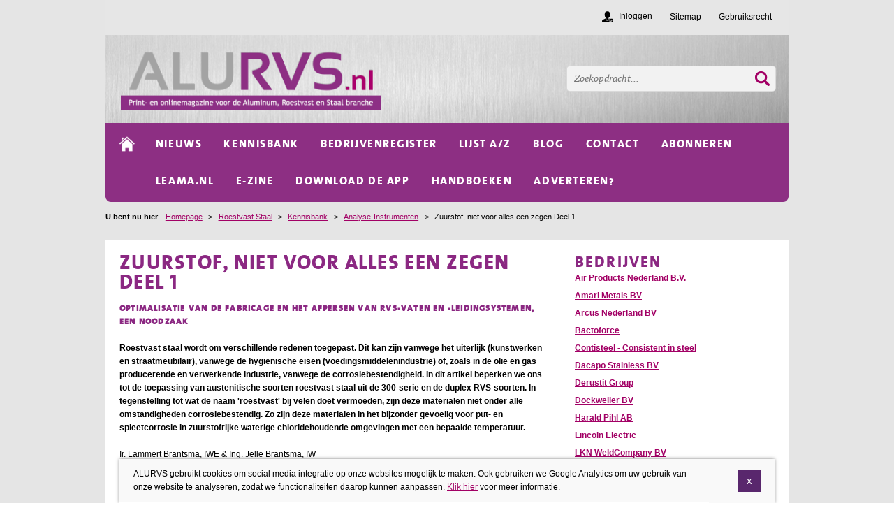

--- FILE ---
content_type: text/html; charset=utf-8
request_url: https://www.alurvs.nl/roestvast-staal/kennisbank/analyse-instrumenten_6/zuurstof-niet-voor-alles-een-zegen-deel-1_6522/
body_size: 14714
content:
<!DOCTYPE html>
<html lang="nl">

<head>
    	<meta charset="utf-8">

	<title>https://www.alurvs.nl/roestvast-staal/kennisbank/analyse-instrumenten_6/zuurstof-niet-voor-alles-een-zegen-deel-1_6522/</title>

	<meta name="generator" content="e-Grip">
	<meta name="description" content="Roestvast staal wordt om verschillende redenen toegepast. Dit kan zijn vanwege het uiterlijk (kunstwerken en straatmeubilair), vanwege de hygiënische eisen (voedingsmiddelenindustrie) of, zoals in de olie en gas producerende en verwerkende industrie, vanwege de corrosiebestendigheid.">
	<meta name="keywords" content="RVS, Roestvast staal, corrosie, lassen, oppervlakteverontreiniging, corrosiebestendigheid, leidingsystemen">
	<meta name="googlebot" content="noodp">
	<meta name="viewport" content="width=device-width, initial-scale=1">
	<meta name="robots" content="NOINDEX">
	<meta property="og:title" content="https://www.alurvs.nl/roestvast-staal/kennisbank/analyse-instrumenten_6/zuurstof-niet-voor-alles-een-zegen-deel-1_6522/">
	<meta property="og:url" content="https://www.alurvs.nl/roestvast-staal/kennisbank/analyse-instrumenten_6/zuurstof-niet-voor-alles-een-zegen-deel-1_6522/">
	<meta property="og:description" content="Roestvast staal wordt om verschillende redenen toegepast. Dit kan zijn vanwege het uiterlijk (kunstwerken en straatmeubilair), vanwege de hygiënische eisen (voedingsmiddelenindustrie) of, zoals in de olie en gas producerende en verwerkende industrie, vanwege de corrosiebestendigheid.">
	<meta property="og:site_name" content="AluRVS">
	<meta property="og:image" content="https://www.alurvs.nl/assets/alurvs/images/default/2015/og_logo_2021.jpg">

	<link rel="canonical" href="/roestvast-staal/artikellijst/6522/" title="Zuurstof, niet voor alles een zegen Deel 1">
	<link rel="shortcut icon" href="/assets/alurvs-1.0.55/favicon.ico">
	<link rel="home" href="/roestvast-staal/" title="Homepage">

	<link rel="stylesheet" href="/assets/alurvs-1.0.55/css/default/screen.css">

	<link rel="stylesheet" href="/assets/alurvs-1.0.55/css/default_2015/screen.css">
	<link rel="stylesheet" media="print" href="/assets/alurvs-1.0.55/css/default/print.css">    
    <!-- Google Tag Manager -->
                    <script>(function(w,d,s,l,i){w[l]=w[l]||[];w[l].push({'gtm.start':
                    new Date().getTime(),event:'gtm.js'});var f=d.getElementsByTagName(s)[0],
                    j=d.createElement(s),dl=l!='dataLayer'?'&l='+l:'';j.async=true;j.src=
                    'https://www.googletagmanager.com/gtm.js?id='+i+dl;f.parentNode.insertBefore(j,f);
                    })(window,document,'script','dataLayer','GTM-M3T7CJ');</script>
                    <!-- End Google Tag Manager -->

    
    <script type="text/javascript">

        window.reCaptchaInitialized = false;
        window.reCaptchaKey = '6LcNe2MpAAAAAIRaaR8LIn3kLfC8qhAwB8axvRyw';
        window.reCaptchaController = new function() {

            this.onLoadQueue = [];

            this.initialize = function(onReady, onError) {

                if (window.reCaptchaInitialized) {

                    // recaptcha already loaded, fire immediately
                    onReady();

                } else {

                    if (window.reCaptchaKey != '') {

                        this.onLoadQueue.push(onReady);

                        // adding recaptcha script to head

                        var src = 'https://www.google.com/recaptcha/api.js?render=' + window.reCaptchaKey + '&onload=onReCaptchaLoad';

                        var head = document.getElementsByTagName('head').item(0);
                        var script = document.createElement('script');
                        script.setAttribute('type', 'text/javascript');
                        script.setAttribute('src', src);
                        head.appendChild(script);

                    } else {

                        // no recaptcha key found, calling error
                        if (onError != null) {
                            onError();
                        }

                    }

                }

            };

            this.reCaptchaLoaded = function() {

                // recaptcha is now loaded, process onload queue

                while (this.onLoadQueue.length > 0) {

                    var onLoad = this.onLoadQueue.shift();

                    onLoad();

                }

            }

       };

       function onReCaptchaLoad() {

           window.reCaptchaController.reCaptchaLoaded();

       }

    </script>

        
</head>


    <body class="page default">


            <!-- Google Tag Manager (noscript) -->
            <noscript><iframe src="https://www.googletagmanager.com/ns.html?id=GTM-M3T7CJ
            height="0" width="0" style="display:none;visibility:hidden"></iframe></noscript>
            <!-- End Google Tag Manager (noscript) -->

    <!--UdmComment-->
    <div id="mobilenav">
	<div class="menu"><span>Open menu</span></div>
	<div class="menu close"><span>Close menu</span></div>
	<ul>
		<li class="mail"><a href="mailto:info@2blonds.nl" data-role="button" title="Mail"><img src="/assets/alurvs-1.0.55/images/default/responsive/mail.svg" alt="Mail" title="Mail" /></a></li>
		<li class="phone"><a href="tel:0715314511" data-role="button" title="Bel"><img src="/assets/alurvs-1.0.55/images/default/responsive/phone.svg" alt="Bel" title="Bel" /></a></li>
		<li class="route"><a href="https://maps.google.nl/maps?q=2313+JS+Leiden&hl=nl&sll=51.992171,4.494086&sspn=1.332748,2.469177&hnear=2313+JS+Leiden,+Zuid-Holland&t=m&z=16&iwloc=A" data-role="button" title="Route"><img src="/assets/alurvs-1.0.55/images/default/responsive/route.svg" alt="Route" title="Route" /></a></li>
	</ul>
</div>

<div id="gototop"><span>Go to top</span></div>

    <!--/UdmComment-->
    
    <div id="container">
            
        <!--UdmComment-->
        <div id="header">
	<div id="globalnav"><h2>Globale links</h2><ul><li><a href="/roestvast-staal/sitemap/" id="g-1"><span>Sitemap</span></a></li><li><a href="/roestvast-staal/gebruiksrecht/" id="g-2"><span>Gebruiksrecht</span></a></li></ul><div class="logged-in-as"><p><a href="?action=Login&successurl=%2Froestvast-staal%2Fkennisbank%2Fanalyse-instrumenten_6%2Fzuurstof-niet-voor-alles-een-zegen-deel-1_6522%2F" rel="nofollow">Inloggen</a></p></div></div><div id="quicksearch">
    <form method="get" action="/roestvast-staal/zoek/">
        <div>
            <label for="q0">Zoeken</label>
            <input type="text" id="q0" name="q[0]" placeholder="Zoekopdracht..." value="">
                        <input class="submit" type="submit" value="Ok">
        </div>
    </form>
</div>
	<div class="inner-header">
	<h2 class="logo"><a href="/roestvast-staal/" title="Homepage"><img src="/assets/uploads/alurvs/5/logo.png" width="788" height="190" alt="Logo"></a></h2>    </div>
</div>
        <div id="mainnav"><div class="close-mobilenav"></div><h2>Navigatie</h2><ul class="list-home"><li class="home"><a href="/roestvast-staal/"><span>Homepage</span></a></li></ul><ul><li><a href="/roestvast-staal/nieuws/" id="m-1"><span>Nieuws</span></a></li><li class="selected"><a href="/roestvast-staal/kennisbank/" id="m-2"><span>Kennisbank</span></a></li><li><a href="/roestvast-staal/bedrijvenregister/" id="m-3"><span>Bedrijvenregister</span></a></li><li><a href="/roestvast-staal/lijst-a-z/" id="m-4"><span>lijst A/Z</span></a></li><li><a href="/roestvast-staal/Blog/" id="m-5"><span>Blog</span></a></li><li><a href="/roestvast-staal/contact/" id="m-6"><span>Contact</span></a></li><li><a href="/roestvast-staal/abonneren/" id="m-7"><span>abonneren</span></a></li><li><a href="/roestvast-staal/leama-nl---materialenkennis--24-7-bereikbaar/" id="m-8"><span>Leama.nl </span></a></li><li><a href="https://www.alurvs.nl/roestvast-staal/app/" rel="external" id="m-9"><span>E-Zine</span></a></li><li><a href="/roestvast-staal/downloaddeapp/" id="m-10"><span>download de app</span></a></li><li><a href="/roestvast-staal/Handboeken/" id="m-11"><span>Handboeken</span></a></li><li><a href="/roestvast-staal/adverteren/" id="m-12"><span>Adverteren?</span></a></li></div>        <div id="breadcrumbs">
<h2>U bent nu hier</h2><a href="/" title="Homepage">Homepage</a><span> > </span><a href="/roestvast-staal/" title="Roestvast Staal">Roestvast Staal</a><span> > </span><a href="/roestvast-staal/kennisbank/" title="Kennisbank">Kennisbank</a><span> > </span><a href="/roestvast-staal/kennisbank/analyse-instrumenten_6/" title="Analyse-Instrumenten">Analyse-Instrumenten</a><span> > </span><span>Zuurstof, niet voor alles een zegen Deel 1</span></div>
        <!--/UdmComment-->
        
        
        <div class="main empty-aside-left">
<div id="article" class="page-article">
	
    
    <h1>Zuurstof, niet voor alles een zegen Deel 1</h1>
    <div class="contenttext">
        <div id="pagebody"><h4><strong>OPTIMALISATIE VAN DE FABRICAGE EN HET AFPERSEN VAN RVS-VATEN EN -LEIDINGSYSTEMEN, EEN NOODZAAK <br/></strong></h4>
<p><strong><br/>
Roestvast staal wordt om verschillende redenen toegepast. Dit kan zijn vanwege het uiterlijk (kunstwerken en straatmeubilair), vanwege de hygiënische eisen (voedingsmiddelenindustrie) of, zoals in de olie en gas producerende en verwerkende industrie, vanwege de corrosiebestendigheid. In dit artikel beperken we ons tot de toepassing van austenitische soorten roestvast staal uit de 300-serie en de duplex RVS-soorten. In tegenstelling tot wat de naam 'roestvast' bij velen doet vermoeden, zijn deze materialen niet onder alle omstandigheden corrosiebestendig. Zo zijn deze materialen in het bijzonder gevoelig voor put- en spleetcorrosie in zuurstofrijke waterige chloridehoudende omgevingen met een bepaalde temperatuur.</strong><br/><br/>
Ir. Lammert Brantsma, IWE &amp; Ing. Jelle Brantsma, IW<br/>
 </p>
<p>RVS-systemen, zoals leidingsystemen, vaten en reactoren, worden als laatste test veelal afgeperst met water. Hierbij wordt gebruik gemaakt van bijvoorbeeld demiwater, drinkwater, rivier- of havenwater maar ook zelfs zeewater. Met name het rivier-, haven- en zeewater bevat door alle vervuilingen en door natuurlijke componenten soms minder gewenste bestanddelen, zoals verschillende chemicaliën die het water corrosief kunnen maken. Afhankelijk van de tijd die het water in de systemen staat, kan putvormige corrosie (pitting) in het systeem optreden. De weerstar{d tegen putvormige corrosie is namelijk afhankelijk van de stabiliteit van de passieve oxidefilm die zich normaliter op het roestvast staal bevindt. Deze oxidefilm kan op verschillende manieren ernstig worden aangetast door lassen. Afbeelding 1 toont een doorsnede van een in roestvast staál gevormde corrosieput (doorsnede ingebed in kunststof t.b.v het prepareren).<br/><br/><picture><img alt="" width="300" height="215" src="/images/cached/resample/png/data/uploads/cms_visual_4359.png_1689669015_300x215.png" loading="lazy"/></picture><br/>
Afbeelding 1<br/><br/><br/>
Er zijn twee belangrijke stadia te onderscheiden waarin men zich bewust moet zijn van de manieren waarop het optreden van putcorrosie van roestvast staal tijdens het afpersen kan worden beperkt. Ten eerste tijdens de fabricage, waarbij men moet streven naar optimalisatie van de kwaliteit van de lassen en beperking van de afname van de kwaliteit van de oxidefilm. Ten tweede moeten de procedures voor de afname (het afpersen) worden geoptimaliseerd: de agressiviteit van het persmedium moet gedurende de persperiode worden geminimaliseerd. Op bovenstaande problematiek zal in dit artikel globaal worden ingegaan en enige aanwijzingen zullen worden gegeven.</p>
<h3>De corrosie van roestvast staal in water</h3>
<p><br/>
De weerstand van roestvast staal tegen put- en spleetcorrosie in zuurstofrijk water hangt o.a. af van de samenstelling van het roestvast staal, de gebruikstoestand en de samenstelling van het water.<br/><br/>
Roestvast staal dankt haar corrosiebestendigheid aan de aanwezigheid van een passieve film, een heel dunne oxidelaag, op haar oppervlak. Deze dunne, taaie en goed hechtende film is opgebouwd uit oxiden van chroom en ijzer. Als deze film ergens wordt doorbroken, dan zal het onderliggende en dan dus 'blootliggende' onbeschermde metaal, onder de juiste omstandigheden, willen corroderen. Ingeval van de aanwezigheid van een corrosief medium (een elektrisch geleidende vloeistof, bijvoorbeeld water als persmedium) kan corrosie optreden. Het kleine onbeschermde metaaloppervlak fungeert dan als anode in het corrosie(stroom)circuit.<br/>
De omgevende, niet aangetaste, passieve film fungeert als een grote kathode. De verhouding tussen het oppervlak van de kleine anode en de grote kathode is er de oorzaak van dat er ter plaatse van de anode een hoge corrosiestroomdichtheid kan optreden, op de anodische positie resulterend in een zeer plaatselijke hoge corrosiesnelheid. Immers een geringe corrosiestroomdichtheid op het grote kathodische oppervlak vormt een evenwicht met een hoge corrosiestroomdichtheid bij de kleine anode. Putvorming tot een diepte van wel 2-4 mm/week kan onder bepaalde omstandigheden optreden. Zodra putvorming is begonnen is het moeilijk dit te stoppen als het medium aanwezig blijft, vooral omdat het medium in de putten erg verschilt van het persmedium. Het medium in de putten wordt namelijk zuurder en meer reducerend. De wand van de gevormde putten kan hierdoor geen nieuwe passieve oxidefilm vormen en het corrosieproces zal doorgaan.<br/>
Omdat de snelheid van de kathodische reactie (2H2O + O2 + 2e- ( 4OH) aan het passieve oppervlak bepaald wordt door de hoeveelheid aangevoerde zuurstof, hangt de snelheid van de anodische reactie (Fe (Fe2+ + 2e-) hier ook van af. Immers, beide reacties zijn met elkaar in evenwicht. Een grote aanvoer van zuurstof betekent dus een snelle kathodische reactie en ook een snelle anodische reactie, dus een snelle groei van reeds gevormde putten.<br/><br/>
Het is belangrijk om begin van putvorming te voorkomen, vooral door voorkoming van plaatselijke afbraak van de passieve oxidefilm. De mogelijkheden tot het optreden van de anodische reactie moet dus worden beperkt zodat putvorming voorkomen wordt en omgekeerd. Bovenstaande betekent dat gestreefd moet worden naar een zo hoog mogelijke kwaliteit van de passieve oxidefilm op de RVS-producten. Dit vergt aandacht in alle stadia van de opslag, de handeling, de fabricage, de installatie en de afname (het afpersen) van RVS-apparatuur en systemen. Bij iedere productiestap moet er aandacht zijn voor het effect van die stap op de corrosiebestendigheid van het roestvast staal. En bij blootstelling aan water moet gelet worden op de samenstelling van dit water en het effect hiervan op de passieve oxidehuid. Zo kan het bijvoorbeeld nodig zijn om de hoeveelheid zuurstof in het water te beperken door toevoeging van chemicaliën, waardoor de kathodische reactie en dus ook de anodische reactie wordt beperkt.</p>
<h3>De invloed van lassen op de corrosieweerstand van roestvast staal</h3>
<p><br/>
Bij de fabricage van RVS-pijp- en -plaatmateriaal krijgt het materiaal meestal een laatste warmtebehandeling, die er uit bestaat dat het materiaal op een temperatuur van 1050 tot 1150°C wordt gebracht, daar korte tijd op wordt gehouden en vervolgens met/in water wordt afgeschrikt. Het materiaal verkeert dan in de zogenaamde oplosgegloeide toestand welke optimaal is uit het oogpunt van corrosiebestendigheid. Echter door deze warmtebehandeling wordt, tenzij dit gebeurt onder een inerte atmosfeer (argon, formeer, e.a.), een hoge temperatuuroxidelaag op het oppervlak gevormd. Deze laag is ongewenst uit oogpunt van corrosiebestendigheid vanwege haar poreuze karakter en de relatief grote dikte. Deze laag moet dan ook worden verwijderd door beitsen. Vervolgens wordt het goed met water schoon gespoelde oppervlak weer gepassiveerd in oxiderende zuren of door blootstelling aan de lucht. Er vormt zich dan bij lage (omgevings) temperatuur weer een dunne, dichte en goed hechtende oxidefilm, die zo is opgebouwd dat deze een goede bescherming biedt aan het onderliggende roestvast staal. RVS-pijp- en -plaatmaterialen moeten dus in de meest optimale conditie worden geleverd. Er wordt daarna tijdens het fabricageproces, van de producten weliswaar waarde aan het pijp- en plaatmateriaal toegevoegd, maar er wordt vaak corrosiebestendigheid van afgenomen, d.w.z. eigenlijk waarde van afgenomen.<br/><br/>
Als er aan het roestvast staal gelast wordt, wordt dit in de omgeving van de las blootgesteld aan temperaturen tot aan smelttemperatuur direct langs de smeltlijn. Onbeschermd en dus aan de lucht blootgesteld gebied naast de las zal door de hoge temperatuur sterk oxideren. Karakteristiek voor dergelijke oxidelagen zijn de verschillende kleuren, veroorzaakt door de opbouw en de dikte die verschillen per temperatuur waaraan het blootgesteld is geweest en de verblijftijd op die temperatuur. Er zijn twee belangrijke mogelijkheden om problemen als gevolg van het lassen te voorkomen:<br/>
1) Bescherming van het gebied naast de las middels een inert gas, zodat zuurstof wordt verdreven en er geen hoge temperatuuroxidatie kan optreden. In het algemeen wordt het lassen pas begonnen als het zuurstofgehalte lager is dan bijvoorbeeld 500 ppm. Zodra de las is afgekoeld zal het gebied naast de las enigszins opnieuw een oxidelaag vormen. Deze laag beschermt beter dan een hoge temperatuuroxidelaag. Dergelijke lagen kunnen nog wel een aanloopkleur hebben.<br/>
2) Beitsen van de gebieden waarin de lassen zich bevinden, gevolgd door passiveren. Op deze manier wordt een volledig nieuwe oxidelaag van optimale kwaliteit gevormd op het volledig blanke roestvaste staal. Ook door schuren, slijpen of borstelen kan het oppervlak van het roestvast staal weer in goede conditie worden gekregen. De reproduceerbaarbeid hiervan is echter afhankelijk van het vakmanschap van de uitvoerder. De economische haalbaarheid is afhankelijk van het aantal te behandelen delen en het te behandelen oppervlak. Afbeelding 2 toont aanloopkleuren als gevolg van lassen, maar ook een bruine neerslag van corrosieproduct.<br/><br/><picture><img alt="" width="300" height="222" src="/images/cached/resample/png/data/uploads/cms_visual_4357.png_1689669015_300x222.png" loading="lazy"/></picture><br/>
Afbeelding 2<br/>
 </p>
<h3>De gevolgen van oppervlakteverontreiniging</h3>
<p><br/>
De beschermende oxidehuid op de materialen kan ook worden beschadigd door verontreiniging van het oppervlak. De meest voorkomende verontreiniging is de verontreiniging met deeltjes van andere ferro-metalen( deeltjes van on- of laaggelegeerd staal, of soms zelfs lager gelegeerd roestvast staal). De verontreiniging kan afkomstig zijn van gereedschap (zagen, buigstempels, borstels en slijpschijven)<br/>
dat eerder is gebruikt voor de bewerking van on- of laaggegelegeerd staal of door bewerkingen, zoals slijpen aan on- of laaggelegeerd staal, in de (niet afgeschermde) nabijheid van het roestvast staal. In aanwezigheid van vocht (bijvoorbeeld condensvorming vanwege de luchtvochtigheid) kan dit ijzer door roestvorming zichtbaar worden.<br/><br/>
Als dit ijzer niet door beitsen wordt verwijderd, zullen deze plaatsen gevoelig zijn voor corrosie in zuurstofrijke vochtige omgevingen. Samenhangend met het in oplossing gaan van het ijzer (ijzerionen) komen ook positief geladen waterstofionen vrij, waardoor het milieu zeer lokaal zuurder (lage pH) wordt. Dit kan vooral optreden in stilstaand water. Ook worden hierdoor negatief geladen chloorionen uit de directe omgeving aangetrokken, mits deze aanwezig zijn. Door deze combinatie van plaatselijk lage pH en verhoogde chlorideconcentratie kan de passieve oxidelaag worden doorbroken en kan een put worden gevormd. Voorbeelden hiervan worden getoond in afbeeldingen 5 t/m 7. Een test waarmee Schielab bv (tel. 076-5424300) aan producten in de eindtoestand kan aantonen of er nog verontreinigingen met vrij ijzer van het oppervlak zijn, is de zogenaamde Ferroxyl-test. Afbeelding 3 toont een (roest)spoor op een RVS-onderdeel veroorzaakt door het contact met koolstofstaaL<br/><br/><picture><img alt="" width="300" height="212" src="/images/cached/resample/png/data/uploads/cms_visual_4354.png_1689669015_300x212.png" loading="lazy"/></picture><br/>
Afbeelding 3</p>
<h3><br/>
De tijdsduur van de blootstelling</h3>
<p><br/>
Zoals uit bovenstaande duidelijk zal zijn, is een stilstaand milieu minder gewenst. Immers tijdens stilstand kan zich lokaal een agressiever milieu vormen waardoor de beschermende oxidelaag kan worden afgebroken. Een zo kort mogelijke periode van blootstelling aan stilstand is gewenst. Dus de totale periode vanaf de start van het vullen met water, het afpersen tot en met het legen van het systeem moet zo kort mogelijk worden gehouden.<br/>
Afbeelding 4 toont het binnenoppervlak van een opslagvat na een dichtheidsproet waarbij gebruik is gemaakt van water uit de haven van Rotterdam. Onder de gevormde putten (4 mm diep na 2 dagen expositie!) zijn sporen van neerslagen van corrosieproduct zichtbaar.<br/><br/><picture><img alt="" width="300" height="218" src="/images/cached/resample/png/data/uploads/cms_visual_4358.png_1689669015_300x218.png" loading="lazy"/></picture><br/>
Afbeelding 4<br/>
 </p>
<h3>De invloed van de geometrie van spleten op de corrosiebestendigheid</h3>
<p><br/>
Als een RVS-systeem met spleten wordt blootgesteld aan zuurstofrijk water, bestaat het gevaar voor spleetcorrosie. De gevoeligheid van roestvast staal voor spleetcorrosie is over het algemeen groter dan dat voor putcorrosie. Bekend zijn de spleten bij flensverbindingen, maar ook slecht ontworpen of slecht uitgevoerde lassen kunnen aanleiding geven tot spleetcorrosie. Immers het milieu in de spleten staat stil en als alle zuurstof is opgebruikt in de reacties met het oppervlak, is het milieu in de spleet zuurstofarm.<br/><br/>
Dan is er feitelijk dezelfde situatie verkregen als in een put-, en spleetcorrosie zal beginnen. De aantastingsnelheid van lassen en afdichtvlakken van flenzen kan enkele mm/week bedragen. De invloed van de samenstelling op de corrosieweerstand Voor wat betreft de samenstelling zijn vooral chroom, molybdeen en stikstof van groot belang. De weerstand tegen putcorrosie wordt wel aangegeven met de zogenaamde Pitting Resistance Equivalent Number, het ('putcorrosie weerstands getal'):<br/>
PREN = %Cr+ 3,3 x %Mo + 16 x %N<br/><br/>
Uit kostenoverweging kunnen fabrikanten van roestvast staal ervoor kiezen binnen de grenzen van de materiaalspecificaties het gehalte aan Cr en tegenwoordig vooral van Mo zo laag mogelijk te houden. De kosten voor deze elementen, met name Mo, zijn immers hoog. Zo kunnen bij overigens gelijkblijvende omstandigheden van verwerking en gebruik, toch verschillen in corrosiegedrag naar voren komen. Ook de combinatie van kleinere delen van roestvast staal met een lager PREN met grotere delen van roestvast staal van hetzelfde type, maar met een hoger PREN, kan aanleiding geven tot snellere putvorming in het deel met het lagere PREN. De chemische samenstelling van de materialen cq. de onderdelen van de systemen moeten dus bekend zijn. Hiertoe kan de chemische samenstelling op het laboratorium van Schielab of op locatie door Schielab worden bepaald middels optische emissie spectrometrie. Ook moet zeker gesteld worden dat er geen materialen tijdens de productie zijn verwisseld. Zogenaamd PMI (positieve materiaal identificatie) met röntgen fluorescentie door Schielab kan daarvoor uitsluitsel geven.<br/><br/>
Bij het lassen moet, zeker voor de laag die met het medium in contact komt (de grond- of sluitlaag) een toevoegmateriaal toegepast worden met een gelijk of hoger PREN dan het basismateriaal. Daarbij moet ook rekening worden gehouden (hetgeen de fabrikant van de lastoevoegmaterialen doet) met zogenaamde afbrand van legeringelementen in de lasboog.<br/><br/><br/><picture><img alt="" width="300" height="220" src="/images/cached/resample/png/data/uploads/cms_visual_4360.png_1689669015_300x220.png" loading="lazy"/></picture><br/>
Afbeelding 5 Koolstofstalen deeltjes op een RVS-oppervlak vormen roestplekjes die kunnen uitgroeien tot putjes.<br/><br/><br/><picture><img alt="" width="300" height="220" src="/images/cached/resample/png/data/uploads/cms_visual_4355.png_1689669015_300x220.png" loading="lazy"/></picture><br/>
Afbeelding 6 Voorbeeld van een putje op de plaats van een roestplekje.<br/>
 </p>
<p><picture><img alt="" width="300" height="215" src="/images/cached/resample/png/data/uploads/cms_visual_4361.png_1689669015_300x215.png" loading="lazy"/></picture><br/>
Afbeelding 7 Uiteindelijk kunnen de putjes op posities met afzettingen uitgroeien tot volledige perforaties.<br/>
 </p>
<h3>Samenvatting</h3>
<p><br/>
Samengevat kan worden gesteld dat ter voorkoming van put- en spleetcorrosie: <br/>
- De te verwerken materialen goed geïdentificeerd moeten worden (materiaal vs. materiaalcertificaat/samenstelling); <br/>
- De opslag van de te verwerken materialen dient zodanig te zijn dat er geen beschadiging of verontreiniging kan optreden;<br/>
- De gereedschappen mogen voor de bewerking niet zijn gebruikt voor de bewerking van on- of laaggelegeerd staal;<br/>
- Spleten in de systemen aan de kant van het medium moeten worden voorkomen in het ontwerp of in de<br/>
uitvoering;<br/>
- De doorlassing of de laslaag aan de zijde van het medium moet bij RVS-systemen vrij van defecten zijn;<br/>
- Bij het lassen van roestvast staal dient de omgeving van<br/>
de las aan de kant die in aanraking komt met het medium<br/>
afgeschermd te worden van de omgevingslucht, enlof<br/>
moet de las en omgeving na het lassen gebeitst en gepassiveerd<br/>
worden;<br/>
- De totale periode vanaf de start van het vullen met water, het afpersen tot en met het legen van het systeem moet zo kort mogelijk worden gehouden; ·<br/>
- Zeker gesteld moet worden of producten in de eindtoestand nog verontreinigd zijn met vrij ijzer;<br/>
- Met een controle op materiaalverwisseling kunnen ernstige problemen tijdens het gebruik van systemen worden voorkomen.<br/>
In een volgend artikel zal meer in detail worden ingegaan op goede praktijk van materiaal naspeurbaarheid, opslag en handeling, lasontwerp, lassen, afpersen en kwaliteitscontrole. Dit artikel zal worden geplaatst in het volgende nummer van Roestvast Staal met als thema' Apparatenbouw in de Zuivel, Voeding en Genotmiddelenindustrie'.<br/><br/><br/>
 </p></div>    </div>

    <div class="page-actions"><a class="back-button" href="/roestvast-staal/kennisbank/analyse-instrumenten_6/">Terug</a><div id="back"></div></div>        
    

</div>
<div id="aside-right">
    <div class="linkbox linkbox-number-1"><h2>Bedrijven</h2><ul><li><a href="/roestvast-staal/bedrijvenlijst/air-products-nederland-b-v-_8188/">Air Products Nederland B.V.</a></li><li><a href="/roestvast-staal/bedrijvenlijst/amari-metals-bv-_9198/">Amari Metals BV </a></li><li><a href="/roestvast-staal/bedrijvenlijst/arcus-nederland-bv_2240/">Arcus Nederland BV</a></li><li><a href="/roestvast-staal/bedrijvenlijst/bactoforce_19047/">Bactoforce</a></li><li><a href="/roestvast-staal/bedrijvenlijst/contisteel-consistent-in-steel_16648/">Contisteel - Consistent in steel</a></li><li class="extra-item"><a href="/roestvast-staal/bedrijvenlijst/dacapo-stainless-bv_6901/">Dacapo Stainless BV</a></li><li class="extra-item"><a href="/roestvast-staal/bedrijvenlijst/derustit-group_4096/">Derustit Group</a></li><li class="extra-item"><a href="/roestvast-staal/bedrijvenlijst/dockweiler-bv_12915/">Dockweiler BV</a></li><li class="extra-item"><a href="/roestvast-staal/bedrijvenlijst/harald-pihl-ab_16581/">Harald Pihl AB</a></li><li class="extra-item"><a href="/roestvast-staal/bedrijvenlijst/lincoln-electric-_4914/">Lincoln Electric  </a></li><li class="extra-item"><a href="/roestvast-staal/bedrijvenlijst/lkn-weldcompany-bv_17232/">LKN WeldCompany BV</a></li><li class="extra-item"><a href="/roestvast-staal/bedrijvenlijst/merinox-_12222/">Merinox </a></li><li class="extra-item"><a href="/roestvast-staal/bedrijvenlijst/nicomet-trading_13247/">Nicomet-Trading</a></li><li class="extra-item"><a href="/roestvast-staal/bedrijvenlijst/oostendorp-apparatenbouw-bv_12512/">Oostendorp  Apparatenbouw BV</a></li><li class="extra-item"><a href="/roestvast-staal/bedrijvenlijst/ozephius-stainless_8647/">Ozephius Stainless</a></li><li class="extra-item"><a href="/roestvast-staal/bedrijvenlijst/pmf-industry-group_5986/">PMF Industry Group</a></li><li class="extra-item"><a href="/roestvast-staal/bedrijvenlijst/roba-metals_12689/">Roba Metals</a></li><li class="extra-item"><a href="/roestvast-staal/bedrijvenlijst/rovasta-b-v-_18670/">Rovasta B.V.</a></li><li class="extra-item"><a href="/roestvast-staal/bedrijvenlijst/rvs-noord_13727/">RVS Noord</a></li><li class="extra-item"><a href="/roestvast-staal/bedrijvenlijst/salomon-s-metalen_10394/">Salomon’s Metalen</a></li><li class="extra-item"><a href="/roestvast-staal/bedrijvenlijst/schwer-fittings_4989/">Schwer Fittings</a></li><li class="extra-item"><a href="/roestvast-staal/bedrijvenlijst/sir-john-bv_2089/">Sir John BV</a></li><li class="extra-item"><a href="/roestvast-staal/bedrijvenlijst/sri-bv_2068/">SRI BV</a></li><li class="extra-item"><a href="/roestvast-staal/bedrijvenlijst/stappert-noxon-b-v-_5428/">STAPPERT Noxon  B.V.</a></li><li class="extra-item"><a href="/roestvast-staal/bedrijvenlijst/valbruna-nederland-b-v-_5869/">Valbruna Nederland B.V.</a></li><li class="extra-item"><a href="/roestvast-staal/bedrijvenlijst/van-geenen_18745/">Van Geenen</a></li><li class="extra-item"><a href="/roestvast-staal/bedrijvenlijst/van-leeuwen-stainless-bv_2347/">Van Leeuwen Stainless BV</a></li><li class="extra-item"><a href="/roestvast-staal/bedrijvenlijst/vebru-_18373/">Vebru </a></li><li class="extra-item"><a href="/roestvast-staal/bedrijvenlijst/vecom-group-b-v-_12739/">Vecom Group B.V.</a></li><li class="extra-item"><a href="/roestvast-staal/bedrijvenlijst/vincotte-nederland-bv_9746/">Vinçotte Nederland BV</a></li><li class="extra-item"><a href="/roestvast-staal/bedrijvenlijst/watter-bv-duurzame-desinfectie_16352/">Watter BV - Duurzame desinfectie</a></li><li class="extra-item"><a href="/roestvast-staal/bedrijvenlijst/witte-tube-nl-_7151/">Witte Tube NL </a></li></ul></div><style>.linkbox, .linkbox_video {   }</style><div class="linkbox linkbox-number-2"><h2>Rubrieken</h2><ul><li><a href="/roestvast-staal/rubriekenlijst/1160/">Analyse-Instrumenten</a></li><li><a href="/roestvast-staal/rubriekenlijst/1169/">Constructies</a></li><li><a href="/roestvast-staal/rubriekenlijst/1170/">Corrosiewering</a></li><li><a href="/roestvast-staal/rubriekenlijst/1174/">Duplex Roestvast Staal</a></li><li><a href="/roestvast-staal/rubriekenlijst/1185/">Lassen</a></li><li class="extra-item"><a href="/roestvast-staal/rubriekenlijst/1186/">Leidingwerk</a></li></ul></div><style>.linkbox, .linkbox_video {   }</style>    
</div>
</div>	<div class="row c-2 newsletter">
		
		<div class="column">
			<h2>Nieuwsbrief</h2><p>Schrijf je hier in voor de wekelijkse Nieuwsbrief en blijf op de hoogte van alle niet te missen ontwikkelingen in de Aluminium Roestvast en Staal branche!</p>		</div>
		<div class="column">
			
	
				<script>

				// create custom event to submit form
				(function () {
		              if ( typeof window.CustomEvent === "function" ) return false;

		              function CustomEvent ( event, params ) {
		                params = params || { bubbles: true, cancelable: true, detail: undefined };
		                var evt = document.createEvent('submit');
		                evt.initCustomEvent( event, params.bubbles, params.cancelable, params.detail );
		                return evt;
		               }

		              CustomEvent.prototype = window.Event.prototype;

		              window.CustomEvent = CustomEvent;

				})();

					function initRecaptchaForm(form) {

						grecaptcha.ready(function() {

							grecaptcha.execute("6LcNe2MpAAAAAIRaaR8LIn3kLfC8qhAwB8axvRyw", {action: 'subscribe'}).then(function(token) {

								var recaptchaFields = document.querySelectorAll('input[name="gReCaptchaToken"]');

								recaptchaFields.forEach(function(recaptchaField) {
									recaptchaField.value = token;
								});

								var sourceForm = document.getElementById(form.id);

								// create and submit dummy form

								var submitForm = document.createElement('form');
								submitForm.style.visibility = 'hidden';
								submitForm.method = sourceForm.getAttribute('method');
								submitForm.setAttribute('action', sourceForm.getAttribute('action'));

								var formData = new FormData(sourceForm);

								for(var pair of formData.entries()) {
								    //console.log(pair[0]+ ', '+ pair[1]);

								    var input = document.createElement('input');
								    input.setAttribute('name', pair[0]);
								    input.setAttribute('value', pair[1]);
								    submitForm.appendChild(input);

								 }

								document.body.appendChild(submitForm);
								submitForm.submit();

							});

						});

					}

					window.addEventListener("load",function(event) {

					    var checkReCaptcha = function(e) {

					        var target = e.target;

					        if (target.form) {

					            var form = target.form;

                                var reCaptchaInitialized = false;

                                if ((form.reCaptchaInitialized != null) && (form.reCaptchaInitialized == true)) {

                                    reCaptchaInitialized = true;

                                }

                                if (reCaptchaInitialized == false) {

                                    var onReady = function() {

                                        var element = form.querySelector("input.button");

                                        form.reCaptchaInitialized = true;

                                        element.addEventListener('click', function(e) { e.preventDefault(); initRecaptchaForm(e.target.form); }, false);

                                    }

                                    window.reCaptchaController.initialize(onReady);

                                }

					        }

					    }

					    var form = document.getElementById('inline_cms_form_1');

					    if (form) {

					        if (form.elements['username']) {

					            form.elements['username'].addEventListener('focus', checkReCaptcha);
                                form.elements['username'].addEventListener('input', checkReCaptcha);

                                if (form.elements['username'].value != '') {

                                    checkReCaptcha({target:form.elements['username']});

                                }

					        }

                            if (form.elements['frmemail']) {

                                form.elements['frmemail'].addEventListener('focus', checkReCaptcha);
                                form.elements['frmemail'].addEventListener('input', checkReCaptcha);

                                if (form.elements['frmemail'].value != '') {
                                    checkReCaptcha({target:form.elements['frmemail']});
                                }

                            }

					        var submitButton = form.querySelector('input.button');

					        if (submitButton) {

					            submitButton.addEventListener('focus', checkReCaptcha);
                                submitButton.addEventListener('click', checkReCaptcha);

					        }

					    }

					});
				</script>


<script type="text/javascript">
//<![CDATA[
function validate_inline_cms_form_1(frm) {
  var value = '';
  var errFlag = new Array();
  var _qfGroups = {};
  _qfMsg = '';

  value = frm.elements['frmemail'].value;
  var regex = /^[a-z0-9]+([_\.-][a-z0-9]+)*@([a-z0-9]+([\.-][a-z0-9]+)*)+\.[a-z]{2,}$/i;
  if (value != '' && !regex.test(value) && !errFlag['frmemail']) {
    errFlag['frmemail'] = true;
    _qfMsg = _qfMsg + '\n - E-mailadres: moet een geldig e-mailadres zijn';
  }

  value = frm.elements['frmemail'].value;
  if (value == '' && !errFlag['frmemail']) {
    errFlag['frmemail'] = true;
    _qfMsg = _qfMsg + '\n - Verplicht veld: E-mailadres:';
  }

  if (_qfMsg != '') {
    _qfMsg = 'Er is onjuiste informatie ingevoerd' + _qfMsg;
    _qfMsg = _qfMsg + '\nVerbeter deze velden a.u.b.';
    alert(_qfMsg);
    return false;
  }
  return true;
}
//]]>
</script>
<form action="/roestvast-staal/mailinglijst" method="post" id="inline_cms_form_1" onsubmit="try { var myValidator = validate_cms_form_1; } catch(e) { return true; } return myValidator(this);" class="basicform inlineform"><div class="nodisplay"><input name="frmsubscribe" type="hidden" value="subscribe" />
<input name="groups[2]" type="hidden" value="1" />
<input name="gReCaptchaToken" type="hidden" value="" />
<input name="currentpage" type="hidden" value="1" />
<input name="action" type="hidden" value="SubmitForm" />
<input name="show" type="hidden" value="list" />
</div><div class="element"><div class="label"><label for="frmemail">E-mailadres:<span class="req">*</span></label></div><div class="input"><input id="frmemail" name="frmemail" type="text" value="" /></div></div><div class="element submit"><input class="button submit" name="submit" value="Aanmelden" type="submit" /></div><p class="notice">Velden met een * zijn verplicht</p></form>		</div>
	</div>

<div id="footer">

    <div class="footercolumn contact-column">
        <h2>Contactgegevens</h2><p>Uitgave van:</p>
<p><strong>2BLONDS V.O.F.</strong><br/>
De Laat de Kanterstraat 27a<br/>
2313 JS Leiden<br/><a href="mailto:info@2blonds.nl">info@2blonds.nl</a></p>
<p>BTW NL : 856430110 B01 <br/>
KvK 66180716<br/>
 </p>    </div>

    <div class="footercolumn twitter-column">
            </div>
    
    <div class="footercolumn nav-column"></div>
    <p id="props"><a href="" title=""></a></p><!--
	Script execution time: 0.89929604530334 sec.
	Memory usage: 36.516.104 bytes.
	Query time: 0s.
	Queries executed: 0
	-->
</div>
        
    </div>
        
    
    
        
    <style>#header { background-image: url(/assets/alurvs/images/default/2015/bg_header.png); }</style><style>#quicksearch .submit, #searchform .button { background-image: url(/assets/alurvs/images/default/2015/search_button.png); }</style><style>
            a,
            a:visited,
            a:active,
            a:hover,
            #quicksearch .submit,
            #mainnav ul li a:hover,
            #mainnav ul li:hover a,
            #mainnav ul li .subnav ul li a,
            .progresstext,
            ul.sitemap ul,
            ul.sitemap,
            ul.sitemap li ul li ul li a,
            #searchform .button,
            .forum a, .pollarchive a,
            #feedbackform .button,
            #feedbackform .button:hover,
            .protected-article-options .get-subscription h3,
            .forum-login-options .get-account h3,
            .account-overview h2,
    		body.page.landing .locked a,
    		body #footer .footercolumn.nav-column ul li a:hover,
    		body #header #globalnav ul li a:hover,
    		body #header #globalnav .logged-in-as a:hover
            { color: #a20065; }
            
            .page-actions a,
            .page-actions a:visited,
            .page-actions a:hover,
            .alphabet-index span a:hover, 
            .alphabet-index span a.selected,
            .list-agenda li a .more,
            #progressfill,
            .basicform .submit input,
            .subscriptionform a,
            .subscriptionform a:visited,
            .subscriptionform a:hover,
            .buy-article-button,
            .buy-article-button:visited,
            .buy-article-button:hover,
            .protected-article-options .get-subscription a.button,
            .protected-article-options .get-subscription a.button:visited,
            .protected-article-options .get-subscription a.button:hover,
            .forum-login-options .get-account a.button,
            .forum-login-options .get-account a.button:visited,
            .forum-login-options .get-account a.button:hover,
            #createaccount .extra-info,
            #terms-overlay,
            .account-overview .option .action a.button,
            .account-overview .option .action a.button:visited,
            .account-overview .option .action a.button:hover,
            .protected-article-options .loggedin-get-subscription a.button,
            .protected-article-options .loggedin-get-subscription a.button:visited,
            .protected-article-options .loggedin-get-subscription a.button:hover
            { color: #fff; background-color: #a20065; }
            
            .alphabet-index,
            .progressbar,
            .forum a, .pollarchive a,
            .pollresult div,
            #feedback,
            #preview-bar,
            .notice,
            #terms-overlay #close-terms,
    		body #footer .footercolumn.nav-column ul li,
    		body #header #globalnav ul li
            { border-color: #a20065; }
        </style><style>
            h1, h2, h3, h4, h5, h6,
            .inline-sections-middlecolumn .inline-section h2 a,
            .list-default li h2 a,
            .list-rich li h2 a,
            ul.sitemap li a,
            .linkbox .toggle-items,
    		.group-default dt h2 a
            { color: #8b2882; }
            
            #searchform,
            .searchengine .notice
            { background-color: #8b2882; }
        </style><style>
            #aside-left .contact-info,
            #article,
            #footer .footercolumn.twitter-column,
            #footer .footercolumn.news-column,
            #footer .footercolumn.banner-column,
            #footer .inlineform .element .label .input input,
            #aside-middle-homepage,
            .inline-sections-middlecolumn ul li,
            .inline-section-rich ul li .imgbox,
            .alphabet-items ul,
            .alphabet-items ul li,
            .list-agenda,
            .list-agenda li,
            .basicform, 
            .basicform input, 
            .basicform textarea, 
            .basicform select,
            .basicform .submit,
            ul.sitemap li a { border-color: #efefef; }    
        </style><style>
            #mainnav ,
            .protected-article-options h2,
            .forum-login-options h2,
            .notice,
            .forum thead th, .topic thead th, .pollarchive thead th
            { background-color: #8d2f83; }
        </style><style>
            .forum, .topic, .pollarchive,
            .forum tbody th, .forum tbody td, .pollarchive tbody th, .pollarchive tbody td,
            .forum tr, .topic tr, .pollarchive tr
            { border-color: #8d2f83; }
        </style><style>
            #mainnav ul li .subnav ul,
            .alphabet-index span
            { background-color: #e6dee9; }
        </style><style>
            #footer,
            #aside-right-homepage .inline-section-0,
            #cboxCurrent
            { background-color: #efefef; }
        </style><style>
        @media only screen and (max-width: 768px) {
                 #container #header { background-color: #8b2882; }   
        }
        </style>    
    
    

<script type="text/javascript">
/* <![CDATA[ */
var google_conversion_id = 944272941;
var google_custom_params = window.google_tag_params;
var google_remarketing_only = true;
/* ]]> */
</script>
<script type="text/javascript" src="//www.googleadservices.com/pagead/conversion.js">
</script>
<noscript>
<div style="display:inline;">
<img height="1" width="1" style="border-style:none;" alt="" src="//googleads.g.doubleclick.net/pagead/viewthroughconversion/944272941/?value=0&amp;guid=ON&amp;script=0"/>
</div>
</noscript>


<!-- Facebook Pixel Code -->
<script>
    !function(f,b,e,v,n,t,s)
    {if(f.fbq)return;n=f.fbq=function(){n.callMethod?
    n.callMethod.apply(n,arguments):n.queue.push(arguments)};
    if(!f._fbq)f._fbq=n;n.push=n;n.loaded=!0;n.version='2.0';
    n.queue=[];t=b.createElement(e);t.async=!0;
    t.src=v;s=b.getElementsByTagName(e)[0];
    s.parentNode.insertBefore(t,s)}(window,document,'script',
    'https://connect.facebook.net/en_US/fbevents.js');

    fbq('init', '186605681965966'); 
    fbq('track', 'PageView');
</script>
<noscript>
    <img height="1" width="1" src="https://www.facebook.com/tr?id=186605681965966&ev=PageView&noscript=1"/>
</noscript>
<!-- End Facebook Pixel Code -->


	<script type="text/javascript" src="/assets/alurvs-1.0.55/jscript/jquery-1.7.2.min.js"></script>
	<script type="text/javascript" src="/assets/alurvs-1.0.55/jscript/package.js"></script>
	<script type="text/javascript" src="/assets/alurvs-1.0.55/jscript/event.js"></script>
	<script type="text/javascript" src="/assets/alurvs-1.0.55/jscript/cms.js"></script>
	<script type="text/javascript" src="/assets/alurvs-1.0.55/jscript/responsive-tables.js"></script>
	<script type="text/javascript" src="/assets/alurvs-1.0.55/jscript/cookieNotification.js"></script>
	<script type="text/javascript" src="https://www.googletagmanager.com/gtag/js?id=G-T99YBLPGYZ"></script>


	<script type="text/javascript">
		//<![CDATA[
		cms.Lang.setText("Back", "Terug");
		
            var cm = new cookieMonster({
                "text_description":"ALURVS gebruikt cookies om social media integratie op onze websites mogelijk te maken. Ook gebruiken we Google Analytics om uw gebruik van onze website te analyseren, zodat we functionaliteiten daarop kunnen aanpassen. <a href=\"\/cookiebeleid\/\">Klik hier<\/a> voor meer informatie."
            });
        
		var gtmAccount = "GTM-M3T7CJ";
		$(function() {
		$("#mobilenav .menu").bind("click", function () {
			$("body").toggleClass("mainnav-opened");
		});
		$("#mobilenav .menu.close").bind("click", function () {
			$("body").toggleClass("mainnav-closed");
		});
		if (document.documentElement.clientWidth <= 960) {
			$(window).scroll(function() {
	    		if ($(this).scrollTop()) {
	        		$("#gototop").fadeIn();
	    		} else {
	        		$("#gototop").fadeOut();
	    		}
			});
			$("#gototop").bind("click", function () {
				$("html, body").animate({ scrollTop: 0 }, "fast");
	  			return false;
			});
		}
	});
		
                var printButton = "<a href=\"/roestvast-staal/kennisbank/analyse-instrumenten_6/zuurstof-niet-voor-alles-een-zegen-deel-1_6522.print.html\" class=\"print-button\" rel=\"external nofollow\">Print deze pagina</a>";
                $(".page-actions #back").append(printButton);
                $(".page-actions .back-button").live("click", function () { window.history.back(); return false; });
            
		
                        $(".linkbox-number-2 ul").addClass("toggable");
                        $(".linkbox-number-2").append("<p class=\"toggle-items more\">Toon meer items</p>");
                        $(".linkbox-number-2 .extra-item").hide();
                        $(".linkbox-number-2 .more").live("click", function () {
                            $(".linkbox-number-2 .toggle-items").removeClass("more");
                            $(".linkbox-number-2 .toggle-items").addClass("less");
                            $(".linkbox-number-2 .toggle-items").text("Toon minder items");
                            $(".linkbox-number-2 .extra-item").show();
                        });
                        $(".linkbox-number-2 .less").live("click", function () {
                            $(".linkbox-number-2 .toggle-items").removeClass("less");
                            $(".linkbox-number-2 .toggle-items").addClass("more");
                            $(".linkbox-number-2 .toggle-items").text("Toon meer items");
                            $(".linkbox-number-2 .extra-item").hide();
                        });
                    
		$(function() {
		if (document.documentElement.clientWidth <= 960) {
			$("#globalnav").appendTo("#header .inner-header");
			$("#quicksearch").appendTo("#header .inner-header");
		}
	});
		(function(i,s,o,g,r,a,m){i['GoogleAnalyticsObject']=r;i[r]=i[r]||function(){
(i[r].q=i[r].q||[]).push(arguments)},i[r].l=1*new Date();a=s.createElement(o),
m=s.getElementsByTagName(o)[0];a.async=1;a.src=g;m.parentNode.insertBefore(a,m)
})(window,document,'script','https://www.google-analytics.com/analytics.js','ga');

ga('create', 'UA-34762818-1', 'auto');
ga('set', 'anonymizeIp', true);
ga('send', 'pageview');

		window.dataLayer = window.dataLayer || [];
function gtag(){dataLayer.push(arguments);}
gtag('js', new Date());

gtag('config', 'G-T99YBLPGYZ', { 'anonymize_ip': true });

		cm.init();
		//]]>
	</script>

    </body>
</html>
